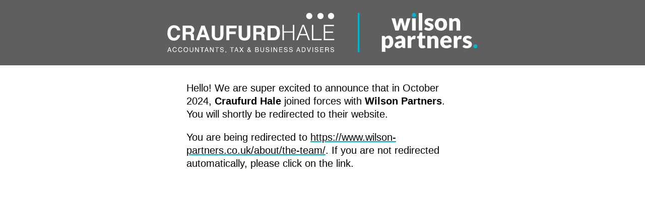

--- FILE ---
content_type: text/html; charset=UTF-8
request_url: https://www.craufurdhalegroup.co.uk/our-people/jeff-higgins
body_size: 4711
content:
<!DOCTYPE html>
<html lang="en">
<head>
	<meta charset="UTF-8">
	<meta http-equiv="refresh" content="8;url=https://www.wilson-partners.co.uk/about/the-team/">
	<title>Redirecting...</title>

	<style>
		html,
		body {
			padding: 0;
			margin: 0;
			font-family: sans-serif;
		}

		header {
			padding: 1.5rem;
			background-color: #5f5f5f;
		}

		.groupLogo {
			display: block;
			width: 50%;
			margin: 0 auto;
		}

		main {
			margin: 2rem auto;
			max-width: 60ch;
		}

		p {
			line-height: 130%;
			font-size: 1.25rem;
		}

		a {
			color: inherit;
			text-decoration-thickness: 2px;
			text-decoration-color: #00acc3;
		}
	</style>
</head>
<body>
	<header>
		<svg xmlns="http://www.w3.org/2000/svg" fill="none" viewBox="0 0 370 49" class="groupLogo"><path stroke="#00B5CC" stroke-width="2" d="M228 1v46.6"/><g clip-path="url(#a)"><path fill="#fff" d="M255.6 47.4v-19h2.7c.3 0 .5 0 .7.2.1 0 .3.3.3.5l.4 1 .9-.8a5.5 5.5 0 0 1 3.6-1.2 4.5 4.5 0 0 1 3.7 2 5 5 0 0 1 1.1 2.3 11.2 11.2 0 0 1 0 6 6.6 6.6 0 0 1-3.3 4.1c-.7.4-1.5.6-2.5.6a5.3 5.3 0 0 1-3.3-1.2v5.5h-4.3Zm7-16h-.8l-.7.3-.6.5-.6.6v6.1l1 .8 1.3.2c.4 0 .8-.1 1-.3.4-.1.7-.4 1-.7l.6-1.4.2-2-.2-2-.5-1.2c-.2-.3-.4-.6-.7-.7a2 2 0 0 0-1-.2Zm19.1 11.4-.9-.1c-.2-.1-.4-.4-.5-.7l-.3-.8a14.9 14.9 0 0 1-2.1 1.4 5.6 5.6 0 0 1-2.5.5c-.7 0-1.3-.1-1.8-.3-.6-.2-1-.4-1.4-.8-.4-.3-.6-.7-.9-1.2-.2-.5-.3-1-.3-1.8a3.7 3.7 0 0 1 1.8-3 7 7 0 0 1 2.6-1.1c1-.3 2.4-.5 4.1-.5v-.6a3 3 0 0 0-.5-1.9c-.4-.3-.9-.5-1.5-.5a4 4 0 0 0-2.1.5l-.8.4-.9.2a1 1 0 0 1-.7-.3l-.5-.5-.8-1.4A10.3 10.3 0 0 1 278 28c1 0 1.7.2 2.4.5a5.1 5.1 0 0 1 3 3c.2.7.3 1.4.3 2.3v9h-2Zm-5-2.6c.6 0 1.1-.1 1.5-.3.4-.2.9-.5 1.3-1v-2c-.9 0-1.6.1-2.1.3a5 5 0 0 0-1.4.4 1 1 0 0 0-.6.5c-.2.3-.2.5-.2.8 0 .5.1.8.4 1 .3.2.7.3 1.2.3Zm9.8 2.6V28.4h3.1l.4.2.2.3.2.5.2 1.4c.5-.9 1.1-1.5 1.8-2 .6-.5 1.4-.7 2.1-.7.7 0 1.2.2 1.6.5l-.5 3.1-.2.5h-.5a3 3 0 0 1-.6 0h-.8c-1 0-2 .5-2.6 1.8v8.8h-4.4Zm17.5.2c-.7 0-1.3 0-1.9-.2a3 3 0 0 1-1.3-.9l-.8-1.3c-.2-.5-.3-1.1-.3-1.8v-7.4h-1.2l-.6-.3c-.2-.1-.2-.3-.2-.6v-1.7l2.3-.4.8-3.6c.1-.4.4-.6 1-.6h2.2v4.2h3.6v3H304v7.1c0 .4.1.7.3.9.1.2.4.3.7.3a1.4 1.4 0 0 0 .7-.2h.2l.2-.1h.3l.3.4 1.3 2a6 6 0 0 1-1.9 1l-2.1.3Zm6-.2V28.4h2.7c.3 0 .5 0 .7.2.2 0 .3.3.4.5l.2.8.9-.7a5.3 5.3 0 0 1 3.4-1 5 5 0 0 1 2 .4 3 3 0 0 1 1.6 1.1c.4.5.7 1 1 1.8.2.6.3 1.4.3 2.2v9.2h-4.4v-9.2c0-.8-.1-1.3-.5-1.7-.3-.4-.8-.6-1.4-.6a3 3 0 0 0-1.3.3l-1.2.8V43H310Zm22.4-14.7c1 0 1.9.2 2.7.5a5.8 5.8 0 0 1 3.4 3.4 7.6 7.6 0 0 1 .4 3.6l-.1.5-.3.2h-8.9c.2 1.3.5 2.2 1.1 2.7.6.6 1.4.8 2.3.8.5 0 1 0 1.3-.2.4 0 .7-.2 1-.4a80.2 80.2 0 0 1 1.5-.6c.4 0 .6.2.8.4l1.3 1.6a6.5 6.5 0 0 1-3 2l-1.7.4h-1.5c-1 0-2-.1-2.9-.4a6.6 6.6 0 0 1-4-4 9.1 9.1 0 0 1 0-6 6.8 6.8 0 0 1 6.7-4.5Zm.1 3c-.8 0-1.5.3-2 .7a4 4 0 0 0-.8 2h5.4c0-.3 0-.6-.2-1 0-.3-.2-.6-.4-.8-.2-.3-.5-.5-.8-.6-.3-.2-.7-.3-1.2-.3Zm8.9 11.7V28.4h3.1l.4.2.2.3.2.5.2 1.4a7 7 0 0 1 1.8-2c.7-.5 1.4-.7 2.2-.7.6 0 1.2.2 1.6.5l-.6 3.1-.2.5h-.5a3 3 0 0 1-.5 0h-.8c-1.2 0-2 .5-2.7 1.8v8.8h-4.4ZM362 31.5c0 .2-.1.3-.3.4a1 1 0 0 1-.5.1l-.6-.1a32.9 32.9 0 0 0-1.4-.6l-1-.1c-.6 0-1 0-1.3.3a1 1 0 0 0-.5.9c0 .2.1.5.3.6l.8.5 1 .4a36 36 0 0 1 2.5 1c.4.1.8.4 1 .7a3.3 3.3 0 0 1 1.1 2.5 5 5 0 0 1-.4 2c-.2.6-.6 1.1-1.1 1.6-.5.4-1.2.8-2 1a8.6 8.6 0 0 1-5.5-.1l-1.3-.6-1-.7 1-1.6.5-.5.6-.1c.3 0 .5 0 .7.2l.7.3.8.4 1.2.2c.3 0 .6 0 .8-.2l.6-.2a1.2 1.2 0 0 0 .4-.9 1 1 0 0 0-.3-.7l-.8-.5-1-.4a19.1 19.1 0 0 1-2.5-1 4 4 0 0 1-1.1-.7c-.3-.3-.6-.7-.8-1.2-.2-.5-.3-1-.3-1.7 0-.6.1-1.2.4-1.7.2-.6.6-1 1-1.5.5-.4 1.1-.7 1.8-1 .8-.2 1.6-.4 2.6-.4a8.2 8.2 0 0 1 4 1.2l1 .7-1 1.5Z"/><path fill="#00B5CC" d="M364.7 40.7c0-.4 0-.7.2-1a2.4 2.4 0 0 1 2.2-1.4 2.5 2.5 0 0 1 1.8.7 2.3 2.3 0 0 1 .7 1.7 2.4 2.4 0 0 1-.7 1.7 2.5 2.5 0 0 1-1.8.6 2.5 2.5 0 0 1-1.7-.6l-.5-.8-.2-1Z"/><path fill="#fff" d="M267.2 7.4h3.5c.3 0 .6.1.8.3l.4.5 1.4 6.5.4 1.4.2 1.4.4-1.4.4-1.4 1.9-6.5c0-.2.1-.4.4-.6l.7-.2h2l.7.2c.2.2.4.4.4.6l1.8 6.5c0 .5.2 1 .4 1.4 0 .5.2 1 .3 1.4l.3-1.4.3-1.4 1.6-6.5c0-.2.2-.4.4-.5.2-.2.5-.3.7-.3h3.3L285.4 22H282l-.5-.1-.3-.6-2-7.2-.3-1-.2-1a42.3 42.3 0 0 1-.5 2l-2.1 7.2c-.1.5-.5.7-1 .7h-3.3l-4.5-14.5Zm28.8 0h-4.3V22h4.4V7.4Zm8-6.4v21h-4.3V1h4.3Zm12.4 9.6-.4.4a1 1 0 0 1-.5.1l-.6-.1a30.8 30.8 0 0 0-1.5-.6l-1-.1c-.5 0-1 0-1.2.3a1 1 0 0 0-.5.9l.3.6c.2.2.4.4.8.5l1 .4a36.3 36.3 0 0 1 2.5 1c.4.1.8.4 1 .7a3.3 3.3 0 0 1 1.1 2.5 5 5 0 0 1-.4 2c-.2.6-.6 1.1-1.1 1.6l-2 1a8.6 8.6 0 0 1-5.5-.2 7.8 7.8 0 0 1-2.3-1.2l1-1.6.5-.5.6-.1.7.1.7.4.8.4a3.6 3.6 0 0 0 2 0l.6-.3a1.2 1.2 0 0 0 .4-.8 1 1 0 0 0-.3-.7l-.8-.5-1-.4a19.4 19.4 0 0 1-2.5-1 4 4 0 0 1-1.1-.7c-.3-.4-.6-.7-.8-1.2-.2-.5-.3-1-.3-1.7a4.5 4.5 0 0 1 1.4-3.2c.5-.4 1.1-.8 1.8-1a8.2 8.2 0 0 1 6.6.8l1 .7-1 1.5Zm9.9-3.4c1 0 2 .2 3 .5a6.5 6.5 0 0 1 3.8 3.9 10 10 0 0 1 0 6.2 6.6 6.6 0 0 1-3.8 3.8c-1 .4-2 .5-3 .5a7 7 0 0 1-3-.5 5 5 0 0 1-2.4-1.5 6.6 6.6 0 0 1-1.5-2.3 8.4 8.4 0 0 1 0-6.2 6.5 6.5 0 0 1 3.8-3.9c1-.3 2-.5 3-.5Zm0 11.7c1 0 1.7-.3 2.1-1 .5-.7.8-1.8.8-3.2 0-1.5-.3-2.5-.8-3.2-.4-.7-1.2-1-2.1-1-1 0-1.8.3-2.3 1-.5.7-.7 1.7-.7 3.2 0 1.4.2 2.5.7 3.2.5.7 1.2 1 2.3 1ZM336 22V7.3h2.7l.7.2c.1.2.3.3.3.6l.3.8.9-.7a5.3 5.3 0 0 1 3.3-1 5 5 0 0 1 2.1.3 5 5 0 0 1 2.5 2.9c.2.7.3 1.4.3 2.2V22h-4.3v-9.2c0-.7-.2-1.2-.5-1.6-.3-.4-.8-.6-1.4-.6a3 3 0 0 0-1.4.3l-1.2.8V22H336Z"/><path fill="#00B5CC" d="M291.4 3.5c0-.4 0-.7.2-1a2.5 2.5 0 0 1 1.3-1.3c.4-.2.7-.2 1-.2.4 0 .8 0 1 .2.4.1.7.3.9.5a2.4 2.4 0 0 1 .7 1.8 2.4 2.4 0 0 1-.7 1.8 2.5 2.5 0 0 1-1.8.7l-1-.2a2.4 2.4 0 0 1-1.4-1.3l-.2-1Z"/></g><path fill="#fff" d="M2.5 18A7.1 7.1 0 0 1 8 15.7c2.8 0 5 1 6.3 2.9.7 1 1.1 2.1 1.2 3.2h-3.7c-.2-.8-.5-1.5-.9-1.9a3.6 3.6 0 0 0-2.8-1.1c-1.3 0-2.3.5-3 1.6-.8 1-1.2 2.5-1.2 4.5s.4 3.4 1.2 4.3c.8 1 1.8 1.5 3 1.5s2.2-.4 2.8-1.3c.4-.4.7-1 1-2h3.5A7.7 7.7 0 0 1 13 32a7 7 0 0 1-5 2c-2.4 0-4.4-.8-5.8-2.4a9.7 9.7 0 0 1-2-6.6c0-3 .7-5.4 2.3-7Zm26.8-1.4c.7.3 1.2.7 1.7 1.2l.8 1.4c.2.6.4 1.2.4 1.9 0 .8-.3 1.6-.7 2.4-.4.8-1 1.3-2 1.7.8.3 1.3.7 1.7 1.3.3.6.5 1.5.5 2.7V32c.2.5.4.8.7 1v.4h-4l-.2-.9-.1-1.5v-1.6c0-1.1-.3-1.8-.6-2.2-.4-.4-1-.6-2.1-.6h-3.5v6.8h-3.6V16.1h8.3a7 7 0 0 1 2.8.5ZM22 19v4.7h3.9a4 4 0 0 0 1.7-.3c.7-.3 1-1 1-2s-.3-1.7-1-2c-.3-.3-.9-.4-1.6-.4h-4Zm18.6-2.9h4l6.2 17.3h-4l-1-3.5h-6.5l-1.1 3.5h-3.8l6.2-17.3ZM40.3 27h4.5l-2.2-6.8-2.3 6.8ZM53 16.1h3.7v10.7c0 1.2.1 2 .4 2.6.4 1 1.4 1.4 2.8 1.4 1.5 0 2.4-.5 2.9-1.4a6 6 0 0 0 .4-2.6V16h3.7v10.7A9 9 0 0 1 66 31c-1 1.9-3 2.8-6 2.8s-5-1-6.2-2.8a9 9 0 0 1-.8-4.3V16Zm17.3.1h12.4v3h-8.8v4h7.7v3h-7.7v7.2h-3.5V16.2Zm14.7-.1h3.7v10.7c0 1.2.1 2 .4 2.6.5 1 1.4 1.4 2.9 1.4 1.4 0 2.4-.5 2.8-1.4a6 6 0 0 0 .4-2.6V16H99v10.7a9 9 0 0 1-.8 4.3C97 33 95 33.9 92 33.9s-5-1-6.1-2.8a9 9 0 0 1-.9-4.3V16Zm28.5.5c.6.3 1.2.7 1.6 1.2.4.4.7 1 .9 1.4.2.6.3 1.2.3 1.9 0 .8-.2 1.6-.6 2.4-.4.8-1.1 1.3-2 1.7.7.3 1.3.7 1.6 1.3.3.6.5 1.5.5 2.7v1.2l.1 1.6c.1.5.3.8.7 1v.4h-4l-.3-.9-.1-1.5v-1.6c0-1.1-.2-1.8-.6-2.2-.4-.4-1-.6-2-.6H106v6.8h-3.5V16.1h8.3c1.2 0 2 .2 2.7.5ZM106 19v4.7h3.9c.8 0 1.4-.1 1.7-.3.7-.3 1-1 1-2s-.3-1.7-1-2c-.3-.3-.9-.4-1.6-.4h-4Zm23.8-2.5a6 6 0 0 1 3 2.2c.5.9 1 1.8 1.2 2.8l.3 2.9c0 2.3-.5 4.2-1.4 5.8a6.2 6.2 0 0 1-5.8 3.2h-7.5V16.1h7.5c1 0 2 .2 2.7.4Zm-6.7 2.6v11.3h3.4c1.7 0 2.9-.8 3.6-2.5.3-1 .5-2 .5-3.3a8 8 0 0 0-.8-4c-.6-1-1.7-1.5-3.3-1.5H123Zm14.1 14.3V15.2h1.7V23h10.8v-7.8h1.7v18.2h-1.7v-9H139v9h-1.7Zm16.6 0 7.2-18.2h2l7 18.2h-1.8l-2.1-5.7h-8.3l-2.2 5.7h-1.8Zm4.6-7.2h7.1l-3.6-9.5-3.5 9.5Zm14 7.2V15.2h1.7V32h9.8v1.4h-11.5Zm14.1 0V15.2h12.1v1.5h-10.4v6.5h9.4v1.5h-9.4V32H199v1.4h-12.4Zm-17.3-25a3.7 3.7 0 1 0 0-7.4 3.7 3.7 0 0 0 0 7.4Zm13.4 0a3.7 3.7 0 1 0 0-7.4 3.7 3.7 0 0 0 0 7.4Zm12.6 0a3.7 3.7 0 1 0 0-7.4 3.7 3.7 0 0 0 0 7.4ZM2.1 41.9H3l2 5.6h-.8l-.6-1.7H1.4l-.6 1.7H0l2.1-5.6Zm1.3 3.3-.9-2.5-.9 2.5h1.8Zm7.1-2.9c.4.4.6.8.7 1.3h-.8a1 1 0 0 0-.5-.9c-.2-.2-.5-.3-1-.3s-1 .2-1.3.6a3 3 0 0 0-.5 1.8c0 .6.1 1.1.5 1.5.2.4.7.6 1.3.6.5 0 1-.2 1.2-.6.2-.2.3-.5.4-.9h.7c0 .6-.3 1.1-.6 1.5-.5.5-1 .7-1.8.7-.6 0-1.2-.2-1.6-.6-.6-.5-.9-1.3-.9-2.4 0-.8.2-1.5.7-2 .4-.6 1-.9 1.9-.9.7 0 1.2.2 1.6.6Zm6.5 0c.5.4.7.8.7 1.3H17a2 2 0 0 0-.5-.9c-.3-.2-.6-.3-1-.3-.6 0-1 .2-1.4.6a3 3 0 0 0-.5 1.8c0 .6.2 1.1.5 1.5.3.4.7.6 1.3.6.6 0 1-.2 1.3-.6l.3-.9h.8c-.1.6-.3 1.1-.7 1.5-.4.5-1 .7-1.8.7-.6 0-1.1-.2-1.6-.6-.5-.5-.8-1.3-.8-2.4 0-.8.2-1.5.6-2 .5-.6 1.1-.9 2-.9.6 0 1.2.2 1.6.6Zm7.3.4c.3.5.5 1.1.5 1.9 0 .8-.2 1.5-.6 2-.5.7-1.2 1-2.1 1-1 0-1.6-.3-2-.8-.5-.6-.7-1.2-.7-2s.2-1.5.5-2c.5-.7 1.2-1 2.2-1 1 0 1.7.3 2.2.9Zm-.7 3.5c.3-.4.4-1 .4-1.6 0-.7-.1-1.2-.5-1.6-.3-.4-.8-.6-1.4-.6-.6 0-1 .2-1.4.6-.4.4-.5 1-.5 1.8 0 .6.1 1.1.4 1.5.3.5.8.7 1.5.7s1.2-.3 1.5-.8Zm3.8-4.3v3.4c0 .4.1.8.3 1 .2.5.6.7 1.1.7.7 0 1.1-.2 1.3-.7.2-.2.2-.6.2-1V42h.8v3c0 .7-.1 1.2-.3 1.6-.3.7-1 1-2 1-.9 0-1.5-.3-1.8-1-.2-.4-.3-.9-.3-1.6v-3h.7Zm5.8 0h.8l2.8 4.5V42h.7v5.6h-.8L33.9 43v4.5h-.7v-5.6Zm10.5 0v.7H42v4.9h-1v-5h-1.9V42h4.5Zm2.7 0h.9l2 5.6h-.8l-.6-1.7h-2.2l-.6 1.7h-.8l2.1-5.6Zm1.3 3.3-.9-2.5-.9 2.5h1.8Zm3.2-3.3h.9l2.7 4.5V42h.8v5.6h-.9L51.6 43v4.5h-.7v-5.6Zm10.6 0v.7h-2v4.9h-.7v-5H57V42h4.5Zm2.1 3.8c0 .3 0 .5.2.7.2.4.7.6 1.3.6l.7-.1c.5-.2.7-.5.7-.9 0-.3-.1-.5-.3-.6-.2-.2-.5-.3-.9-.4l-.7-.1-1-.4c-.4-.2-.5-.6-.5-1 0-.5.1-1 .5-1.3.3-.3.8-.4 1.4-.4.6 0 1 0 1.5.4.3.3.6.7.6 1.3h-.8c0-.3 0-.5-.2-.7-.2-.3-.6-.4-1.1-.4-.4 0-.7.1-1 .3l-.2.6c0 .3.1.5.3.6l1 .3.8.2.8.4c.4.2.5.6.5 1.1 0 .6-.2 1-.6 1.3a3 3 0 0 1-1.6.4c-.6 0-1.2-.2-1.5-.5-.4-.4-.6-.8-.6-1.4h.7Zm5.6 2.6c.2 0 .3-.2.4-.4v-.4h-.3v-.9h.8v.8c0 .3 0 .6-.2.8-.1.2-.3.4-.6.4v-.3Zm10.1-6.4v.7h-2v4.9h-.7v-5h-1.8V42h4.5Zm2.7 0h.8l2 5.6H84l-.6-1.7h-2.2l-.6 1.7H80l2-5.6Zm1.2 3.3-.9-2.5-.9 2.5h1.8Zm3.7 2.3h-1l2-2.9-1.8-2.7h1l1.4 2.1 1.4-2.1h.8L89 44.6l2 2.9h-1l-1.5-2.3-1.5 2.3Zm9.2-3.8v-.5c0-.4 0-.7.3-1 .2-.2.6-.3 1-.3s.6.1.9.3c.2.3.3.5.3.8 0 .4-.1.7-.3 1l-.7.5 1 1.2.1-.4.1-.4h.7a4 4 0 0 1-.5 1.4l1 1.2h-.9l-.5-.7c-.2.3-.4.4-.6.5a2 2 0 0 1-1 .3c-.6 0-1-.2-1.3-.5-.2-.3-.3-.6-.3-1 0-.5 0-.8.3-1 .2-.3.5-.5 1-.7a3 3 0 0 1-.6-.7Zm1.7 3.1.4-.4-1.2-1.6-.7.6a1 1 0 0 0-.3.7c0 .3.1.5.4.7l.7.2c.2 0 .5 0 .7-.2Zm0-3.1.1-.6-.1-.4a.6.6 0 0 0-.4-.2c-.3 0-.5 0-.6.3l-.1.3.1.4.4.6.5-.4Zm7-1.8h2.4c.6 0 1.1.2 1.4.6l.2.8c0 .3 0 .6-.3.8 0 .2-.2.3-.4.4.3 0 .5.2.6.3.3.3.4.6.4 1s-.1.7-.3 1c-.4.4-1 .7-1.7.7h-2.3v-5.6Zm2.1 2.4c.3 0 .6 0 .7-.2.3-.1.5-.4.5-.7 0-.4-.2-.6-.5-.8a2 2 0 0 0-.7 0h-1.4v1.7h1.4Zm.3 2.5c.4 0 .8-.1 1-.4l.1-.6c0-.4-.1-.7-.5-.8a2 2 0 0 0-.8-.1h-1.5v2h1.7Zm4.5-4.9v3.4c0 .4 0 .8.2 1 .3.5.6.7 1.2.7s1-.2 1.3-.7l.2-1V42h.7v3c0 .7 0 1.2-.2 1.6-.4.7-1 1-2 1-.9 0-1.5-.3-1.9-1-.2-.4-.3-.9-.3-1.6v-3h.8Zm6.3 3.8.1.7c.3.4.7.6 1.3.6l.8-.1c.4-.2.6-.5.6-.9 0-.3 0-.5-.3-.6-.1-.2-.4-.3-.8-.4l-.8-.1-1-.4c-.3-.2-.5-.6-.5-1 0-.5.2-1 .5-1.3a2 2 0 0 1 1.4-.4c.6 0 1.1 0 1.5.4.4.3.6.7.6 1.3h-.7l-.2-.7c-.3-.3-.6-.4-1.2-.4-.4 0-.7.1-.9.3a1 1 0 0 0-.3.6c0 .3.1.5.4.6l1 .3.7.2c.4.1.7.2.9.4.3.2.5.6.5 1.1 0 .6-.2 1-.7 1.3-.4.3-1 .4-1.5.4-.7 0-1.2-.2-1.6-.5-.4-.4-.6-.8-.6-1.4h.8Zm5.7-3.8h.8v5.6h-.8v-5.6Zm2.9 0h.9l2.8 4.5V42h.7v5.6h-.9l-2.8-4.5v4.5h-.7V42Zm6.6 0h4v.7H134v1.7h3v.6h-3v2h3.3v.6h-4v-5.6Zm6.5 3.8c0 .3.1.5.3.7.2.4.6.6 1.2.6l.8-.1c.4-.2.6-.5.6-.9 0-.3 0-.5-.2-.6-.2-.2-.5-.3-1-.4l-.6-.1-1-.4c-.4-.2-.6-.6-.6-1 0-.5.2-1 .5-1.3a2 2 0 0 1 1.5-.4c.5 0 1 0 1.4.4.4.3.6.7.6 1.3h-.7l-.2-.7c-.3-.3-.6-.4-1.2-.4-.4 0-.7.1-.9.3a1 1 0 0 0-.2.6c0 .3 0 .5.3.6l1 .3.7.2c.4.1.7.2.9.4.3.2.5.6.5 1.1 0 .6-.2 1-.7 1.3-.4.3-1 .4-1.5.4-.7 0-1.2-.2-1.6-.5-.4-.4-.6-.8-.5-1.4h.7Zm6.1 0c0 .3.1.5.3.7.2.4.6.6 1.2.6l.8-.1c.4-.2.6-.5.6-.9 0-.3 0-.5-.2-.6-.2-.2-.5-.3-1-.4l-.6-.1-1-.4c-.4-.2-.6-.6-.6-1 0-.5.2-1 .5-1.3a2 2 0 0 1 1.5-.4c.5 0 1 0 1.4.4.4.3.6.7.6 1.3h-.7l-.2-.7c-.2-.3-.6-.4-1.1-.4-.5 0-.8.1-1 .3a1 1 0 0 0-.2.6c0 .3 0 .5.3.6l1 .3.7.2c.4.1.7.2.9.4.3.2.5.6.5 1.1 0 .6-.2 1-.7 1.3-.4.3-1 .4-1.5.4-.7 0-1.2-.2-1.6-.5-.4-.4-.5-.8-.5-1.4h.7Zm9.9-3.8h.9l2 5.6h-.8l-.6-1.7H155l-.6 1.7h-.7l2-5.6Zm1.3 3.3-.9-2.5-.9 2.5h1.8Zm3.3-3.3h2.2c.7 0 1.3.3 1.7.8.4.5.6 1.1.6 2l-.3 1.5a2 2 0 0 1-2 1.3h-2.2v-5.6Zm2 5 .6-.1c.3-.1.6-.3.8-.6l.3-.9v-.6c0-.7-.1-1.2-.4-1.6-.2-.4-.7-.5-1.3-.5H161v4.2h1.3Zm4.9-5 1.6 4.7 1.6-4.7h.8l-2 5.6h-.8l-2-5.6h.8Zm5.8 0h.8v5.6h-.8v-5.6Zm3.4 3.8.2.7c.3.4.7.6 1.3.6l.8-.1c.4-.2.6-.5.6-.9 0-.3 0-.5-.3-.6-.1-.2-.4-.3-.8-.4l-.8-.1-1-.4c-.3-.2-.5-.6-.5-1 0-.5.2-1 .5-1.3a2 2 0 0 1 1.5-.4c.5 0 1 0 1.4.4.4.3.6.7.6 1.3h-.7l-.2-.7c-.3-.3-.6-.4-1.2-.4-.4 0-.7.1-.9.3a1 1 0 0 0-.3.6c0 .3.2.5.4.6l1 .3.7.2c.4.1.7.2.9.4.3.2.5.6.5 1.1 0 .6-.2 1-.7 1.3-.4.3-1 .4-1.5.4-.7 0-1.2-.2-1.6-.5-.4-.4-.6-.8-.5-1.4h.7Zm5.7-3.8h4v.7h-3.3v1.7h3.1v.6h-3v2h3.3v.6h-4v-5.6Zm6.1 0h2.6c.4 0 .7 0 1 .2.5.2.8.7.8 1.3l-.2.8-.6.5.5.4.2.7V47c0 .2.2.3.3.3v.2h-1v-1.6c-.1-.3-.2-.6-.5-.7l-.6-.1H189v2.4h-.8v-5.6Zm2.5 2.5c.3 0 .6 0 .8-.2.2-.1.3-.4.3-.7 0-.4-.1-.7-.4-.9H189v1.8h1.7Zm4.5 1.3c0 .3 0 .5.2.7.2.4.7.6 1.3.6l.7-.1c.4-.2.7-.5.7-.9 0-.3-.1-.5-.3-.6-.2-.2-.5-.3-.9-.4l-.7-.1-1-.4c-.4-.2-.5-.6-.5-1 0-.5.1-1 .5-1.3a2 2 0 0 1 1.4-.4c.6 0 1 0 1.4.4.4.3.6.7.6 1.3h-.7c0-.3 0-.5-.2-.7-.2-.3-.6-.4-1.1-.4-.4 0-.8.1-1 .3a1 1 0 0 0-.2.6c0 .3 0 .5.3.6l1 .3.8.2.8.4c.3.2.5.6.5 1.1 0 .6-.2 1-.6 1.3a3 3 0 0 1-1.6.4c-.6 0-1.2-.2-1.5-.5-.4-.4-.6-.8-.6-1.4h.7Z"/><defs><clipPath id="a"><path fill="#fff" d="M255.6 1h114v46.5h-114z"/></clipPath></defs></svg>
	</header>

	<main>
		<p>Hello! We are super excited to announce that in October 2024, <b>Craufurd Hale</b> joined forces with <b>Wilson Partners</b>. You will shortly be redirected to their website.</p>
		<p>You are being redirected to <a href="https://www.wilson-partners.co.uk/about/the-team/">https://www.wilson-partners.co.uk/about/the-team/</a>. If you are not redirected automatically, please click on the link.</p>
	</main>
</body>
</html>